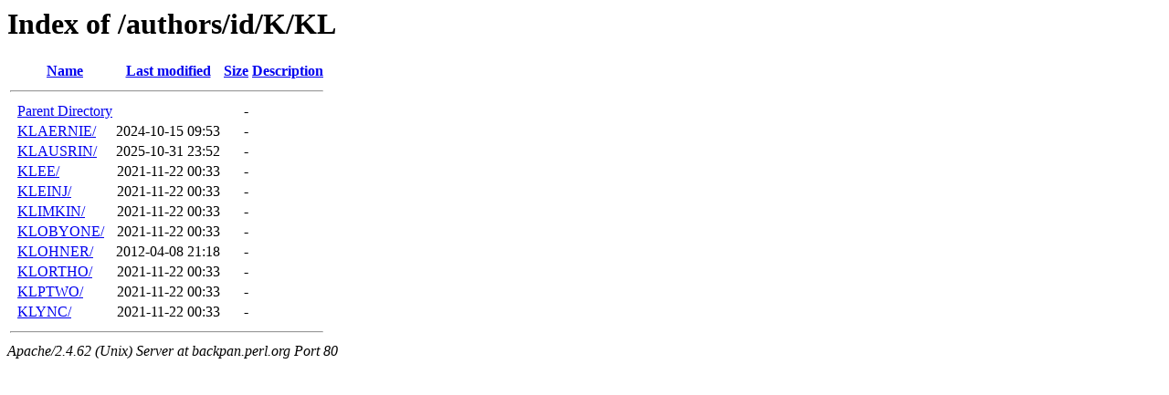

--- FILE ---
content_type: text/html;charset=UTF-8
request_url: https://backpan.perl.org/authors/id/K/KL/?C=N;O=A
body_size: 452
content:
<!DOCTYPE HTML PUBLIC "-//W3C//DTD HTML 3.2 Final//EN">
<html>
 <head>
  <title>Index of /authors/id/K/KL</title>
 </head>
 <body>
<h1>Index of /authors/id/K/KL</h1>
  <table>
   <tr><th valign="top">&nbsp;</th><th><a href="?C=N;O=D">Name</a></th><th><a href="?C=M;O=A">Last modified</a></th><th><a href="?C=S;O=A">Size</a></th><th><a href="?C=D;O=A">Description</a></th></tr>
   <tr><th colspan="5"><hr></th></tr>
<tr><td valign="top">&nbsp;</td><td><a href="/authors/id/K/">Parent Directory</a></td><td>&nbsp;</td><td align="right">  - </td><td>&nbsp;</td></tr>
<tr><td valign="top">&nbsp;</td><td><a href="KLAERNIE/">KLAERNIE/</a></td><td align="right">2024-10-15 09:53  </td><td align="right">  - </td><td>&nbsp;</td></tr>
<tr><td valign="top">&nbsp;</td><td><a href="KLAUSRIN/">KLAUSRIN/</a></td><td align="right">2025-10-31 23:52  </td><td align="right">  - </td><td>&nbsp;</td></tr>
<tr><td valign="top">&nbsp;</td><td><a href="KLEE/">KLEE/</a></td><td align="right">2021-11-22 00:33  </td><td align="right">  - </td><td>&nbsp;</td></tr>
<tr><td valign="top">&nbsp;</td><td><a href="KLEINJ/">KLEINJ/</a></td><td align="right">2021-11-22 00:33  </td><td align="right">  - </td><td>&nbsp;</td></tr>
<tr><td valign="top">&nbsp;</td><td><a href="KLIMKIN/">KLIMKIN/</a></td><td align="right">2021-11-22 00:33  </td><td align="right">  - </td><td>&nbsp;</td></tr>
<tr><td valign="top">&nbsp;</td><td><a href="KLOBYONE/">KLOBYONE/</a></td><td align="right">2021-11-22 00:33  </td><td align="right">  - </td><td>&nbsp;</td></tr>
<tr><td valign="top">&nbsp;</td><td><a href="KLOHNER/">KLOHNER/</a></td><td align="right">2012-04-08 21:18  </td><td align="right">  - </td><td>&nbsp;</td></tr>
<tr><td valign="top">&nbsp;</td><td><a href="KLORTHO/">KLORTHO/</a></td><td align="right">2021-11-22 00:33  </td><td align="right">  - </td><td>&nbsp;</td></tr>
<tr><td valign="top">&nbsp;</td><td><a href="KLPTWO/">KLPTWO/</a></td><td align="right">2021-11-22 00:33  </td><td align="right">  - </td><td>&nbsp;</td></tr>
<tr><td valign="top">&nbsp;</td><td><a href="KLYNC/">KLYNC/</a></td><td align="right">2021-11-22 00:33  </td><td align="right">  - </td><td>&nbsp;</td></tr>
   <tr><th colspan="5"><hr></th></tr>
</table>
<address>Apache/2.4.62 (Unix) Server at backpan.perl.org Port 80</address>
</body></html>
